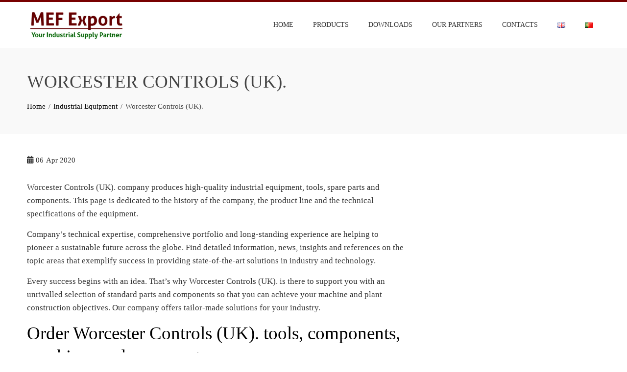

--- FILE ---
content_type: text/html; charset=UTF-8
request_url: https://mefexport.com/worcester-controls-uk/
body_size: 20227
content:
<!DOCTYPE html><html lang="en-US"><head><script data-no-optimize="1">var litespeed_docref=sessionStorage.getItem("litespeed_docref");litespeed_docref&&(Object.defineProperty(document,"referrer",{get:function(){return litespeed_docref}}),sessionStorage.removeItem("litespeed_docref"));</script> <meta charset="UTF-8"><meta name="viewport" content="width=device-width, initial-scale=1"><link rel="profile" href="http://gmpg.org/xfn/11"><meta name='robots' content='index, follow, max-image-preview:large, max-snippet:-1, max-video-preview:-1' /><title>Worcester Controls (UK). - tools and equipment prices, catalogs</title><meta name="description" content="You can order Worcester Controls (UK). components, tools, spare parts and equipment as well as download catalogs and place a work order" /><link rel="canonical" href="https://mefexport.com/worcester-controls-uk/" /><meta property="og:locale" content="en_US" /><meta property="og:type" content="article" /><meta property="og:title" content="Worcester Controls (UK). - tools and equipment prices, catalogs" /><meta property="og:description" content="You can order Worcester Controls (UK). components, tools, spare parts and equipment as well as download catalogs and place a work order" /><meta property="og:url" content="https://mefexport.com/worcester-controls-uk/" /><meta property="og:site_name" content="MEFexport.com" /><meta property="article:publisher" content="https://www.facebook.com/Mefexport/" /><meta property="article:published_time" content="2020-04-06T08:06:14+00:00" /><meta property="og:image" content="https://mefexport.com/wp-content/uploads/2020/05/Logo_Transp_Favicon.png" /><meta property="og:image:width" content="828" /><meta property="og:image:height" content="837" /><meta property="og:image:type" content="image/png" /><meta name="author" content="mefexport" /><meta name="twitter:label1" content="Written by" /><meta name="twitter:data1" content="mefexport" /><meta name="twitter:label2" content="Est. reading time" /><meta name="twitter:data2" content="3 minutes" /> <script type="application/ld+json" class="yoast-schema-graph">{"@context":"https://schema.org","@graph":[{"@type":"Article","@id":"https://mefexport.com/worcester-controls-uk/#article","isPartOf":{"@id":"https://mefexport.com/worcester-controls-uk/"},"author":{"name":"mefexport","@id":"https://mefexport.com/#/schema/person/5e8be0c9e71e15fd285f2a3b6c03726e"},"headline":"Worcester Controls (UK).","datePublished":"2020-04-06T08:06:14+00:00","mainEntityOfPage":{"@id":"https://mefexport.com/worcester-controls-uk/"},"wordCount":529,"publisher":{"@id":"https://mefexport.com/#organization"},"articleSection":["Industrial Equipment"],"inLanguage":"en-US"},{"@type":"WebPage","@id":"https://mefexport.com/worcester-controls-uk/","url":"https://mefexport.com/worcester-controls-uk/","name":"Worcester Controls (UK). - tools and equipment prices, catalogs","isPartOf":{"@id":"https://mefexport.com/#website"},"datePublished":"2020-04-06T08:06:14+00:00","description":"You can order Worcester Controls (UK). components, tools, spare parts and equipment as well as download catalogs and place a work order","breadcrumb":{"@id":"https://mefexport.com/worcester-controls-uk/#breadcrumb"},"inLanguage":"en-US","potentialAction":[{"@type":"ReadAction","target":["https://mefexport.com/worcester-controls-uk/"]}]},{"@type":"BreadcrumbList","@id":"https://mefexport.com/worcester-controls-uk/#breadcrumb","itemListElement":[{"@type":"ListItem","position":1,"name":"Home","item":"https://mefexport.com/"},{"@type":"ListItem","position":2,"name":"Worcester Controls (UK)."}]},{"@type":"WebSite","@id":"https://mefexport.com/#website","url":"https://mefexport.com/","name":"MEFexport.com","description":"Cutting Tools and Spare Parts","publisher":{"@id":"https://mefexport.com/#organization"},"potentialAction":[{"@type":"SearchAction","target":{"@type":"EntryPoint","urlTemplate":"https://mefexport.com/?s={search_term_string}"},"query-input":{"@type":"PropertyValueSpecification","valueRequired":true,"valueName":"search_term_string"}}],"inLanguage":"en-US"},{"@type":"Organization","@id":"https://mefexport.com/#organization","name":"MEFExport.com","url":"https://mefexport.com/","logo":{"@type":"ImageObject","inLanguage":"en-US","@id":"https://mefexport.com/#/schema/logo/image/","url":"https://mefexport.com/wp-content/uploads/2020/05/MEF-Logo-English.png","contentUrl":"https://mefexport.com/wp-content/uploads/2020/05/MEF-Logo-English.png","width":387,"height":123,"caption":"MEFExport.com"},"image":{"@id":"https://mefexport.com/#/schema/logo/image/"},"sameAs":["https://www.facebook.com/Mefexport/"]},{"@type":"Person","@id":"https://mefexport.com/#/schema/person/5e8be0c9e71e15fd285f2a3b6c03726e","name":"mefexport","sameAs":["https://mefexport.com/"]}]}</script> <link rel='dns-prefetch' href='//www.googletagmanager.com' /><link rel='dns-prefetch' href='//fonts.googleapis.com' /><link rel="alternate" type="application/rss+xml" title="MEFexport.com &raquo; Feed" href="https://mefexport.com/feed/" /><link rel="alternate" type="application/rss+xml" title="MEFexport.com &raquo; Comments Feed" href="https://mefexport.com/comments/feed/" /><link rel="alternate" title="oEmbed (JSON)" type="application/json+oembed" href="https://mefexport.com/wp-json/oembed/1.0/embed?url=https%3A%2F%2Fmefexport.com%2Fworcester-controls-uk%2F&#038;lang=en" /><link rel="alternate" title="oEmbed (XML)" type="text/xml+oembed" href="https://mefexport.com/wp-json/oembed/1.0/embed?url=https%3A%2F%2Fmefexport.com%2Fworcester-controls-uk%2F&#038;format=xml&#038;lang=en" /><style id='wp-img-auto-sizes-contain-inline-css'>img:is([sizes=auto i],[sizes^="auto," i]){contain-intrinsic-size:3000px 1500px}
/*# sourceURL=wp-img-auto-sizes-contain-inline-css */</style><link data-optimized="2" rel="stylesheet" href="https://mefexport.com/wp-content/litespeed/css/a7e2d6001fb0d29522b30e75d298e0d0.css?ver=05aa7" /><style id='global-styles-inline-css'>:root{--wp--preset--aspect-ratio--square: 1;--wp--preset--aspect-ratio--4-3: 4/3;--wp--preset--aspect-ratio--3-4: 3/4;--wp--preset--aspect-ratio--3-2: 3/2;--wp--preset--aspect-ratio--2-3: 2/3;--wp--preset--aspect-ratio--16-9: 16/9;--wp--preset--aspect-ratio--9-16: 9/16;--wp--preset--color--black: #000000;--wp--preset--color--cyan-bluish-gray: #abb8c3;--wp--preset--color--white: #ffffff;--wp--preset--color--pale-pink: #f78da7;--wp--preset--color--vivid-red: #cf2e2e;--wp--preset--color--luminous-vivid-orange: #ff6900;--wp--preset--color--luminous-vivid-amber: #fcb900;--wp--preset--color--light-green-cyan: #7bdcb5;--wp--preset--color--vivid-green-cyan: #00d084;--wp--preset--color--pale-cyan-blue: #8ed1fc;--wp--preset--color--vivid-cyan-blue: #0693e3;--wp--preset--color--vivid-purple: #9b51e0;--wp--preset--gradient--vivid-cyan-blue-to-vivid-purple: linear-gradient(135deg,rgb(6,147,227) 0%,rgb(155,81,224) 100%);--wp--preset--gradient--light-green-cyan-to-vivid-green-cyan: linear-gradient(135deg,rgb(122,220,180) 0%,rgb(0,208,130) 100%);--wp--preset--gradient--luminous-vivid-amber-to-luminous-vivid-orange: linear-gradient(135deg,rgb(252,185,0) 0%,rgb(255,105,0) 100%);--wp--preset--gradient--luminous-vivid-orange-to-vivid-red: linear-gradient(135deg,rgb(255,105,0) 0%,rgb(207,46,46) 100%);--wp--preset--gradient--very-light-gray-to-cyan-bluish-gray: linear-gradient(135deg,rgb(238,238,238) 0%,rgb(169,184,195) 100%);--wp--preset--gradient--cool-to-warm-spectrum: linear-gradient(135deg,rgb(74,234,220) 0%,rgb(151,120,209) 20%,rgb(207,42,186) 40%,rgb(238,44,130) 60%,rgb(251,105,98) 80%,rgb(254,248,76) 100%);--wp--preset--gradient--blush-light-purple: linear-gradient(135deg,rgb(255,206,236) 0%,rgb(152,150,240) 100%);--wp--preset--gradient--blush-bordeaux: linear-gradient(135deg,rgb(254,205,165) 0%,rgb(254,45,45) 50%,rgb(107,0,62) 100%);--wp--preset--gradient--luminous-dusk: linear-gradient(135deg,rgb(255,203,112) 0%,rgb(199,81,192) 50%,rgb(65,88,208) 100%);--wp--preset--gradient--pale-ocean: linear-gradient(135deg,rgb(255,245,203) 0%,rgb(182,227,212) 50%,rgb(51,167,181) 100%);--wp--preset--gradient--electric-grass: linear-gradient(135deg,rgb(202,248,128) 0%,rgb(113,206,126) 100%);--wp--preset--gradient--midnight: linear-gradient(135deg,rgb(2,3,129) 0%,rgb(40,116,252) 100%);--wp--preset--font-size--small: 0.9rem;--wp--preset--font-size--medium: 1.05rem;--wp--preset--font-size--large: clamp(1.39rem, 1.39rem + ((1vw - 0.2rem) * 0.836), 1.85rem);--wp--preset--font-size--x-large: clamp(1.85rem, 1.85rem + ((1vw - 0.2rem) * 1.182), 2.5rem);--wp--preset--font-size--xx-large: clamp(2.5rem, 2.5rem + ((1vw - 0.2rem) * 1.4), 3.27rem);--wp--preset--spacing--20: 0.44rem;--wp--preset--spacing--30: 0.67rem;--wp--preset--spacing--40: 1rem;--wp--preset--spacing--50: 1.5rem;--wp--preset--spacing--60: 2.25rem;--wp--preset--spacing--70: 3.38rem;--wp--preset--spacing--80: 5.06rem;--wp--preset--shadow--natural: 6px 6px 9px rgba(0, 0, 0, 0.2);--wp--preset--shadow--deep: 12px 12px 50px rgba(0, 0, 0, 0.4);--wp--preset--shadow--sharp: 6px 6px 0px rgba(0, 0, 0, 0.2);--wp--preset--shadow--outlined: 6px 6px 0px -3px rgb(255, 255, 255), 6px 6px rgb(0, 0, 0);--wp--preset--shadow--crisp: 6px 6px 0px rgb(0, 0, 0);}:root { --wp--style--global--content-size: var(--total-container-width, var(--total-wide-container-width, 1170px));--wp--style--global--wide-size: 1200px; }:where(body) { margin: 0; }.wp-site-blocks > .alignleft { float: left; margin-right: 2em; }.wp-site-blocks > .alignright { float: right; margin-left: 2em; }.wp-site-blocks > .aligncenter { justify-content: center; margin-left: auto; margin-right: auto; }:where(.wp-site-blocks) > * { margin-block-start: 24px; margin-block-end: 0; }:where(.wp-site-blocks) > :first-child { margin-block-start: 0; }:where(.wp-site-blocks) > :last-child { margin-block-end: 0; }:root { --wp--style--block-gap: 24px; }:root :where(.is-layout-flow) > :first-child{margin-block-start: 0;}:root :where(.is-layout-flow) > :last-child{margin-block-end: 0;}:root :where(.is-layout-flow) > *{margin-block-start: 24px;margin-block-end: 0;}:root :where(.is-layout-constrained) > :first-child{margin-block-start: 0;}:root :where(.is-layout-constrained) > :last-child{margin-block-end: 0;}:root :where(.is-layout-constrained) > *{margin-block-start: 24px;margin-block-end: 0;}:root :where(.is-layout-flex){gap: 24px;}:root :where(.is-layout-grid){gap: 24px;}.is-layout-flow > .alignleft{float: left;margin-inline-start: 0;margin-inline-end: 2em;}.is-layout-flow > .alignright{float: right;margin-inline-start: 2em;margin-inline-end: 0;}.is-layout-flow > .aligncenter{margin-left: auto !important;margin-right: auto !important;}.is-layout-constrained > .alignleft{float: left;margin-inline-start: 0;margin-inline-end: 2em;}.is-layout-constrained > .alignright{float: right;margin-inline-start: 2em;margin-inline-end: 0;}.is-layout-constrained > .aligncenter{margin-left: auto !important;margin-right: auto !important;}.is-layout-constrained > :where(:not(.alignleft):not(.alignright):not(.alignfull)){max-width: var(--wp--style--global--content-size);margin-left: auto !important;margin-right: auto !important;}.is-layout-constrained > .alignwide{max-width: var(--wp--style--global--wide-size);}body .is-layout-flex{display: flex;}.is-layout-flex{flex-wrap: wrap;align-items: center;}.is-layout-flex > :is(*, div){margin: 0;}body .is-layout-grid{display: grid;}.is-layout-grid > :is(*, div){margin: 0;}body{padding-top: 0px;padding-right: 0px;padding-bottom: 0px;padding-left: 0px;}:root :where(.wp-element-button, .wp-block-button__link){background-color: #32373c;border-width: 0;color: #fff;font-family: inherit;font-size: inherit;font-style: inherit;font-weight: inherit;letter-spacing: inherit;line-height: inherit;padding-top: calc(0.667em + 2px);padding-right: calc(1.333em + 2px);padding-bottom: calc(0.667em + 2px);padding-left: calc(1.333em + 2px);text-decoration: none;text-transform: inherit;}.has-black-color{color: var(--wp--preset--color--black) !important;}.has-cyan-bluish-gray-color{color: var(--wp--preset--color--cyan-bluish-gray) !important;}.has-white-color{color: var(--wp--preset--color--white) !important;}.has-pale-pink-color{color: var(--wp--preset--color--pale-pink) !important;}.has-vivid-red-color{color: var(--wp--preset--color--vivid-red) !important;}.has-luminous-vivid-orange-color{color: var(--wp--preset--color--luminous-vivid-orange) !important;}.has-luminous-vivid-amber-color{color: var(--wp--preset--color--luminous-vivid-amber) !important;}.has-light-green-cyan-color{color: var(--wp--preset--color--light-green-cyan) !important;}.has-vivid-green-cyan-color{color: var(--wp--preset--color--vivid-green-cyan) !important;}.has-pale-cyan-blue-color{color: var(--wp--preset--color--pale-cyan-blue) !important;}.has-vivid-cyan-blue-color{color: var(--wp--preset--color--vivid-cyan-blue) !important;}.has-vivid-purple-color{color: var(--wp--preset--color--vivid-purple) !important;}.has-black-background-color{background-color: var(--wp--preset--color--black) !important;}.has-cyan-bluish-gray-background-color{background-color: var(--wp--preset--color--cyan-bluish-gray) !important;}.has-white-background-color{background-color: var(--wp--preset--color--white) !important;}.has-pale-pink-background-color{background-color: var(--wp--preset--color--pale-pink) !important;}.has-vivid-red-background-color{background-color: var(--wp--preset--color--vivid-red) !important;}.has-luminous-vivid-orange-background-color{background-color: var(--wp--preset--color--luminous-vivid-orange) !important;}.has-luminous-vivid-amber-background-color{background-color: var(--wp--preset--color--luminous-vivid-amber) !important;}.has-light-green-cyan-background-color{background-color: var(--wp--preset--color--light-green-cyan) !important;}.has-vivid-green-cyan-background-color{background-color: var(--wp--preset--color--vivid-green-cyan) !important;}.has-pale-cyan-blue-background-color{background-color: var(--wp--preset--color--pale-cyan-blue) !important;}.has-vivid-cyan-blue-background-color{background-color: var(--wp--preset--color--vivid-cyan-blue) !important;}.has-vivid-purple-background-color{background-color: var(--wp--preset--color--vivid-purple) !important;}.has-black-border-color{border-color: var(--wp--preset--color--black) !important;}.has-cyan-bluish-gray-border-color{border-color: var(--wp--preset--color--cyan-bluish-gray) !important;}.has-white-border-color{border-color: var(--wp--preset--color--white) !important;}.has-pale-pink-border-color{border-color: var(--wp--preset--color--pale-pink) !important;}.has-vivid-red-border-color{border-color: var(--wp--preset--color--vivid-red) !important;}.has-luminous-vivid-orange-border-color{border-color: var(--wp--preset--color--luminous-vivid-orange) !important;}.has-luminous-vivid-amber-border-color{border-color: var(--wp--preset--color--luminous-vivid-amber) !important;}.has-light-green-cyan-border-color{border-color: var(--wp--preset--color--light-green-cyan) !important;}.has-vivid-green-cyan-border-color{border-color: var(--wp--preset--color--vivid-green-cyan) !important;}.has-pale-cyan-blue-border-color{border-color: var(--wp--preset--color--pale-cyan-blue) !important;}.has-vivid-cyan-blue-border-color{border-color: var(--wp--preset--color--vivid-cyan-blue) !important;}.has-vivid-purple-border-color{border-color: var(--wp--preset--color--vivid-purple) !important;}.has-vivid-cyan-blue-to-vivid-purple-gradient-background{background: var(--wp--preset--gradient--vivid-cyan-blue-to-vivid-purple) !important;}.has-light-green-cyan-to-vivid-green-cyan-gradient-background{background: var(--wp--preset--gradient--light-green-cyan-to-vivid-green-cyan) !important;}.has-luminous-vivid-amber-to-luminous-vivid-orange-gradient-background{background: var(--wp--preset--gradient--luminous-vivid-amber-to-luminous-vivid-orange) !important;}.has-luminous-vivid-orange-to-vivid-red-gradient-background{background: var(--wp--preset--gradient--luminous-vivid-orange-to-vivid-red) !important;}.has-very-light-gray-to-cyan-bluish-gray-gradient-background{background: var(--wp--preset--gradient--very-light-gray-to-cyan-bluish-gray) !important;}.has-cool-to-warm-spectrum-gradient-background{background: var(--wp--preset--gradient--cool-to-warm-spectrum) !important;}.has-blush-light-purple-gradient-background{background: var(--wp--preset--gradient--blush-light-purple) !important;}.has-blush-bordeaux-gradient-background{background: var(--wp--preset--gradient--blush-bordeaux) !important;}.has-luminous-dusk-gradient-background{background: var(--wp--preset--gradient--luminous-dusk) !important;}.has-pale-ocean-gradient-background{background: var(--wp--preset--gradient--pale-ocean) !important;}.has-electric-grass-gradient-background{background: var(--wp--preset--gradient--electric-grass) !important;}.has-midnight-gradient-background{background: var(--wp--preset--gradient--midnight) !important;}.has-small-font-size{font-size: var(--wp--preset--font-size--small) !important;}.has-medium-font-size{font-size: var(--wp--preset--font-size--medium) !important;}.has-large-font-size{font-size: var(--wp--preset--font-size--large) !important;}.has-x-large-font-size{font-size: var(--wp--preset--font-size--x-large) !important;}.has-xx-large-font-size{font-size: var(--wp--preset--font-size--xx-large) !important;}
/*# sourceURL=global-styles-inline-css */</style><style id='total-style-inline-css'>:root{--total-template-color:#780000;--total-template-transparent-color:rgba(120,0,0,0.9);--total-sidebar-width:30%;--total-container-width:1170px;--total-fluid-container-width:80%;--total-container-padding:80px;--total-content-header-color:#000000;--total-content-text-color :#333333;--total-content-link-color :#000000;--total-content-link-hov-color :;--total-title-color :#333333;--total-tagline-color :#333333;--total-logo-width :200px;--total-footer-bg-url:url(https://mefexport.com/wp-content/themes/total/images/footer-bg.jpg);--total-footer-bg-size:auto;--total-footer-bg-repeat:repeat;--total-footer-bg-position:center center;--total-footer-bg-attachment:scroll;--total-footer-bg-overlay:;--total-footer-bg-color:#222222;--total-top-footer-title-color:#EEEEEE;--total-top-footer-text-color:#EEEEEE;--total-footer-anchor-color:#EEEEEE;--total-bottom-footer-text-color:#EEEEEE;--total-bottom-footer-anchor-color:#EEEEEE}:root{}.ht-header{border-top:4px solid var(--total-template-color)}#ht-colophon{border-top:4px solid var(--total-template-color)}@media screen and (max-width:1170px){.ht-container,.elementor-section.elementor-section-boxed.elementor-section-stretched>.elementor-container,.elementor-template-full-width .elementor-section.elementor-section-boxed>.elementor-container,.e-con.e-parent>.e-con-inner{width:100% !important;padding-left:30px !important;padding-right:30px !important} body.ht-boxed #ht-page{width:95% !important} .ht-slide-caption{width:80% !important}}
/*# sourceURL=total-style-inline-css */</style> <script type="litespeed/javascript" data-src="https://mefexport.com/wp-includes/js/jquery/jquery.min.js" id="jquery-core-js"></script> <script id="cookie-law-info-js-extra" type="litespeed/javascript">var Cli_Data={"nn_cookie_ids":[],"cookielist":[],"non_necessary_cookies":[],"ccpaEnabled":"","ccpaRegionBased":"","ccpaBarEnabled":"","strictlyEnabled":["necessary","obligatoire"],"ccpaType":"gdpr","js_blocking":"","custom_integration":"","triggerDomRefresh":"","secure_cookies":""};var cli_cookiebar_settings={"animate_speed_hide":"500","animate_speed_show":"500","background":"#FFF","border":"#b1a6a6c2","border_on":"","button_1_button_colour":"#000","button_1_button_hover":"#000000","button_1_link_colour":"#fff","button_1_as_button":"1","button_1_new_win":"","button_2_button_colour":"#333","button_2_button_hover":"#292929","button_2_link_colour":"#444","button_2_as_button":"","button_2_hidebar":"","button_3_button_colour":"#000","button_3_button_hover":"#000000","button_3_link_colour":"#fff","button_3_as_button":"1","button_3_new_win":"","button_4_button_colour":"#000","button_4_button_hover":"#000000","button_4_link_colour":"#62a329","button_4_as_button":"","button_7_button_colour":"#61a229","button_7_button_hover":"#4e8221","button_7_link_colour":"#fff","button_7_as_button":"1","button_7_new_win":"","font_family":"inherit","header_fix":"","notify_animate_hide":"1","notify_animate_show":"","notify_div_id":"#cookie-law-info-bar","notify_position_horizontal":"right","notify_position_vertical":"bottom","scroll_close":"","scroll_close_reload":"","accept_close_reload":"","reject_close_reload":"","showagain_tab":"","showagain_background":"#fff","showagain_border":"#000","showagain_div_id":"#cookie-law-info-again","showagain_x_position":"100px","text":"#000","show_once_yn":"","show_once":"10000","logging_on":"","as_popup":"","popup_overlay":"1","bar_heading_text":"","cookie_bar_as":"banner","popup_showagain_position":"bottom-right","widget_position":"left"};var log_object={"ajax_url":"https://mefexport.com/wp-admin/admin-ajax.php"}</script> 
 <script type="litespeed/javascript" data-src="https://www.googletagmanager.com/gtag/js?id=G-CH0W3NRLDV" id="google_gtagjs-js"></script> <script id="google_gtagjs-js-after" type="litespeed/javascript">window.dataLayer=window.dataLayer||[];function gtag(){dataLayer.push(arguments)}
gtag("set","linker",{"domains":["mefexport.com"]});gtag("js",new Date());gtag("set","developer_id.dZTNiMT",!0);gtag("config","G-CH0W3NRLDV")</script> <link rel="https://api.w.org/" href="https://mefexport.com/wp-json/" /><link rel="alternate" title="JSON" type="application/json" href="https://mefexport.com/wp-json/wp/v2/posts/11427" /><link rel="EditURI" type="application/rsd+xml" title="RSD" href="https://mefexport.com/xmlrpc.php?rsd" /><meta name="generator" content="WordPress 6.9" /><link rel='shortlink' href='https://mefexport.com/?p=11427' /><meta name="generator" content="Site Kit by Google 1.170.0" /><link rel="icon" href="https://mefexport.com/wp-content/uploads/2020/05/cropped-Logo_Transp_Favicon-32x32.png" sizes="32x32" /><link rel="icon" href="https://mefexport.com/wp-content/uploads/2020/05/cropped-Logo_Transp_Favicon-192x192.png" sizes="192x192" /><link rel="apple-touch-icon" href="https://mefexport.com/wp-content/uploads/2020/05/cropped-Logo_Transp_Favicon-180x180.png" /><meta name="msapplication-TileImage" content="https://mefexport.com/wp-content/uploads/2020/05/cropped-Logo_Transp_Favicon-270x270.png" /></head><body class="wp-singular post-template-default single single-post postid-11427 single-format-standard wp-custom-logo wp-embed-responsive wp-theme-total ht-wide ht_right_sidebar ht-titlebar-enabled ht-sticky-header"><div id="ht-page"><a class="skip-link screen-reader-text" href="#ht-content">Skip to content</a><header id="ht-masthead" class="ht-site-header"><div class="ht-header"><div class="ht-container"><div id="ht-site-branding">
<a href="https://mefexport.com/" class="custom-logo-link" rel="home" data-wpel-link="internal"><img data-lazyloaded="1" src="[data-uri]" width="524" height="167" data-src="https://mefexport.com/wp-content/uploads/2020/08/MEF-Logo-English-Small.png" class="custom-logo" alt="MEFexport.com Logo" decoding="async" fetchpriority="high" data-srcset="https://mefexport.com/wp-content/uploads/2020/08/MEF-Logo-English-Small.png 524w, https://mefexport.com/wp-content/uploads/2020/08/MEF-Logo-English-Small-300x96.png 300w" data-sizes="(max-width: 524px) 100vw, 524px" /></a></div><nav id="ht-site-navigation" class="ht-main-navigation">
<a href="#" class="toggle-bar"><span></span></a><div class="ht-menu ht-clearfix"><ul id="menu-main-menu" class="ht-clearfix"><li id="menu-item-40" class="menu-item menu-item-type-post_type menu-item-object-page menu-item-home menu-item-has-children menu-item-40"><a href="https://mefexport.com/" data-wpel-link="internal">Home</a><ul class="sub-menu"><li id="menu-item-53" class="menu-item menu-item-type-taxonomy menu-item-object-category menu-item-53"><a href="https://mefexport.com/category/news/" data-wpel-link="internal">News</a></li></ul></li><li id="menu-item-62" class="menu-item menu-item-type-custom menu-item-object-custom menu-item-has-children menu-item-62"><a>Products</a><ul class="sub-menu"><li id="menu-item-57" class="menu-item menu-item-type-taxonomy menu-item-object-category menu-item-57"><a href="https://mefexport.com/category/turning-tools/" data-wpel-link="internal">Turning Tools</a></li><li id="menu-item-52" class="menu-item menu-item-type-taxonomy menu-item-object-category menu-item-52"><a href="https://mefexport.com/category/milling-tools/" data-wpel-link="internal">Milling Tools</a></li><li id="menu-item-54" class="menu-item menu-item-type-taxonomy menu-item-object-category menu-item-54"><a href="https://mefexport.com/category/round-cutting-tools/" data-wpel-link="internal">Round Cutting Tools</a></li><li id="menu-item-291" class="menu-item menu-item-type-taxonomy menu-item-object-category menu-item-291"><a href="https://mefexport.com/category/threading-tools/" data-wpel-link="internal">Threading Tools</a></li><li id="menu-item-56" class="menu-item menu-item-type-taxonomy menu-item-object-category menu-item-has-children menu-item-56"><a href="https://mefexport.com/category/tool-holders/" data-wpel-link="internal">Tool Holders</a><ul class="sub-menu"><li id="menu-item-800" class="menu-item menu-item-type-post_type menu-item-object-post menu-item-800"><a href="https://mefexport.com/vdi-tool-holders/" data-wpel-link="internal">VDI Tool Holders</a></li><li id="menu-item-11715" class="menu-item menu-item-type-post_type menu-item-object-post menu-item-11715"><a href="https://mefexport.com/shrink-fit-tool-holders/" data-wpel-link="internal">Shrink Fit Tool Holders</a></li></ul></li><li id="menu-item-51" class="menu-item menu-item-type-taxonomy menu-item-object-category menu-item-51"><a href="https://mefexport.com/category/measuring-tools/" data-wpel-link="internal">Measuring Tools</a></li><li id="menu-item-338" class="menu-item menu-item-type-post_type menu-item-object-post menu-item-338"><a href="https://mefexport.com/ihle-carbide-rods/" data-wpel-link="internal">Carbide and Ceramic Rods and Blanks</a></li><li id="menu-item-11841" class="menu-item menu-item-type-post_type menu-item-object-page menu-item-11841"><a href="https://mefexport.com/industrial-supplies-of-components-spare-parts-and-tools/" data-wpel-link="internal">Industrial supplies of components, spare parts and tools</a></li></ul></li><li id="menu-item-58" class="menu-item menu-item-type-post_type menu-item-object-page menu-item-58"><a href="https://mefexport.com/downloads/" data-wpel-link="internal">Downloads</a></li><li id="menu-item-61" class="menu-item menu-item-type-custom menu-item-object-custom menu-item-has-children menu-item-61"><a>Our Partners</a><ul class="sub-menu"><li id="menu-item-55" class="menu-item menu-item-type-taxonomy menu-item-object-category menu-item-55"><a href="https://mefexport.com/category/tool-brands/" data-wpel-link="internal">Tool Brands</a></li><li id="menu-item-50" class="menu-item menu-item-type-taxonomy menu-item-object-category current-post-ancestor current-menu-parent current-custom-parent menu-item-50"><a href="https://mefexport.com/category/industrial-equipment/" data-wpel-link="internal">Industrial Equipment</a></li></ul></li><li id="menu-item-59" class="menu-item menu-item-type-post_type menu-item-object-page menu-item-59"><a href="https://mefexport.com/contacts/" data-wpel-link="internal">Contacts</a></li><li id="menu-item-125-en" class="lang-item lang-item-11 lang-item-en current-lang lang-item-first menu-item menu-item-type-custom menu-item-object-custom menu-item-125-en"><a href="https://mefexport.com/worcester-controls-uk/" hreflang="en-US" lang="en-US" data-wpel-link="internal"><img src="[data-uri]" alt="English" width="16" height="11" style="width: 16px; height: 11px;" /></a></li><li id="menu-item-125-pt" class="lang-item lang-item-14 lang-item-pt no-translation menu-item menu-item-type-custom menu-item-object-custom menu-item-125-pt"><a href="https://mefexport.com/pt/" hreflang="pt-PT" lang="pt-PT" data-wpel-link="internal"><img src="[data-uri]" alt="Português" width="16" height="11" style="width: 16px; height: 11px;" /></a></li></ul></div></nav></div></div></header><div id="ht-content" class="ht-site-content"><div class="ht-main-header"><div class="ht-container"><h1 class="ht-main-title">Worcester Controls (UK).</h1><nav role="navigation" aria-label="Breadcrumbs" class="breadcrumb-trail breadcrumbs" itemprop="breadcrumb"><ul class="trail-items" itemscope itemtype="http://schema.org/BreadcrumbList"><meta name="numberOfItems" content="3" /><meta name="itemListOrder" content="Ascending" /><li itemprop="itemListElement" itemscope itemtype="http://schema.org/ListItem" class="trail-item trail-begin"><a href="https://mefexport.com/" rel="home" itemprop="item" data-wpel-link="internal"><span itemprop="name">Home</span></a><meta itemprop="position" content="1" /></li><li itemprop="itemListElement" itemscope itemtype="http://schema.org/ListItem" class="trail-item"><a href="https://mefexport.com/category/industrial-equipment/" itemprop="item" data-wpel-link="internal"><span itemprop="name">Industrial Equipment</span></a><meta itemprop="position" content="2" /></li><li itemprop="itemListElement" itemscope itemtype="http://schema.org/ListItem" class="trail-item trail-end"><span itemprop="name">Worcester Controls (UK).</span><meta itemprop="position" content="3" /></li></ul></nav></div></div><div class="ht-container ht-clearfix"><div id="primary" class="content-area"><main id="main" class="site-main"><article id="post-11427" class="post-11427 post type-post status-publish format-standard category-industrial-equipment"><div class="entry-content"><div class="single-entry-meta">
<span class="entry-date published updated"><span class="ht-day">06</span><span class="ht-month-year">Apr 2020</span></span><span class="byline"> by <span class="author vcard"><a class="url fn n" href="https://mefexport.com/author/dima-carvalho/" data-wpel-link="internal">mefexport</a></span></span></div><p><span style="font-weight: 400;">Worcester Controls (UK). company produces high-quality industrial equipment, tools, spare parts and components. This page is dedicated to the history of the company, the product line and the technical specifications of the equipment. </span></p><p><span style="font-weight: 400;">Company’s technical expertise, comprehensive portfolio and long-standing experience are helping to pioneer a sustainable future across the globe. Find detailed information, news, insights and references on the topic areas that exemplify success in providing state-of-the-art solutions in industry and technology.</span></p><p><span style="font-weight: 400;">Every success begins with an idea. That&#8217;s why Worcester Controls (UK). is there to support you with an unrivalled selection of standard parts and components so that you can achieve your machine and plant construction objectives. Our company offers tailor-made solutions for your industry.</span></p><h2><span style="font-weight: 400;">Order Worcester Controls (UK). tools, components, machines and spare parts</span></h2><p><span style="font-weight: 400;">You can order industrial equipment Worcester Controls (UK). from our company using the form below or sending a request by email &#8211; </span><a href="mailto:hello@mefexport.com"><span style="font-weight: 400;">hello@mefexport.com</span></a></p><p><span style="font-weight: 400;">Industrial equipment and components are supplied by our organization directly from manufacturers, excluding intermediaries. We use established logistic channels for the delivery of goods from Europe, the USA and Asian countries and offer customers reasonable prices and shortest lead time.</span></p><p><span style="font-weight: 400;">Development, manufacturing and selling of machinery and industrial equipment is the area we consider our Core Business, being the area in which our sales team is more dedicated to. Over the time we have developed some projects that turned into industrial standards to our clients. We mastered these industrial equipment solutions and we produce them on a make-to-order basis. Always aiming to improve them and having the flexibility to customize them to meet our customers’ needs and expectations.</span></p><p><span style="font-weight: 400;">The term industrial equipment covers a very wide range of devices. These can include everything from ball bearings and air tools to large bulldozers, cranes, cement mixers and backhoes and just about everything in between such as compressors, check valves, couplings, dollies and dust collectors. As well as cutting tools, </span><a href="https://mefexport.com/category/tool-holders/" data-wpel-link="internal"><span style="font-weight: 400;">tool holders</span></a><span style="font-weight: 400;"> or even </span><a href="https://mefexport.com/ihle-carbide-rods/" data-wpel-link="internal"><span style="font-weight: 400;">carbide and ceramic rods</span></a><span style="font-weight: 400;">.</span></p><h2><span style="font-weight: 400;">Worcester Controls (UK). Catalogs and Price Lists</span></h2><p><span style="font-weight: 400;">You can get catalogs on the </span><a href="https://mefexport.com/downloads/" data-wpel-link="internal"><span style="font-weight: 400;">Downloads</span></a><span style="font-weight: 400;"> page on our site or make an inquiry filling out a form below. Sometimes it is not possible to get a price list but you can always contact us to get quotation, support and technical product description, instructions, as well as after-sales services or just to find replacement for existing references. You are also welcome to </span><a href="https://mefexport.com/contacts/" data-wpel-link="internal"><span style="font-weight: 400;">contact us</span></a><span style="font-weight: 400;">.</span></p><h2><span style="font-weight: 400;">Inquiry and quick order form</span></h2><p><span style="font-weight: 400;">Please reach us if you need any information or you want to buy Worcester Controls (UK). products.</span></p><p><span style="font-weight: 400;"><div class="wpcf7 no-js" id="wpcf7-f64-p11427-o1" lang="en-US" dir="ltr" data-wpcf7-id="64"><div class="screen-reader-response"><p role="status" aria-live="polite" aria-atomic="true"></p><ul></ul></div><form action="/worcester-controls-uk/#wpcf7-f64-p11427-o1" method="post" class="wpcf7-form init" aria-label="Contact form" novalidate="novalidate" data-status="init"><fieldset class="hidden-fields-container"><input type="hidden" name="_wpcf7" value="64" /><input type="hidden" name="_wpcf7_version" value="6.1.4" /><input type="hidden" name="_wpcf7_locale" value="en_US" /><input type="hidden" name="_wpcf7_unit_tag" value="wpcf7-f64-p11427-o1" /><input type="hidden" name="_wpcf7_container_post" value="11427" /><input type="hidden" name="_wpcf7_posted_data_hash" value="" /><input type="hidden" name="_wpcf7_recaptcha_response" value="" /></fieldset><p><label> Your Name (required)<br />
<span class="wpcf7-form-control-wrap" data-name="your-name"><input size="40" maxlength="400" class="wpcf7-form-control wpcf7-text wpcf7-validates-as-required" aria-required="true" aria-invalid="false" value="" type="text" name="your-name" /></span> </label></p><p><label> Your Email (required)<br />
<span class="wpcf7-form-control-wrap" data-name="your-email"><input size="40" maxlength="400" class="wpcf7-form-control wpcf7-email wpcf7-validates-as-required wpcf7-text wpcf7-validates-as-email" aria-required="true" aria-invalid="false" value="" type="email" name="your-email" /></span> </label></p><p><label> Subject<br />
<span class="wpcf7-form-control-wrap" data-name="your-subject"><input size="40" maxlength="400" class="wpcf7-form-control wpcf7-text" aria-invalid="false" value="" type="text" name="your-subject" /></span> </label></p><p><label> Your Message<br />
<span class="wpcf7-form-control-wrap" data-name="your-message"><textarea cols="40" rows="10" maxlength="2000" class="wpcf7-form-control wpcf7-textarea" aria-invalid="false" name="your-message"></textarea></span> </label></p><p><input class="wpcf7-form-control wpcf7-submit has-spinner" type="submit" value="Send" /></p><div class="wpcf7-response-output" aria-hidden="true"></div></form></div>
</span></p><p>&nbsp;</p><h2><span style="font-weight: 400;">About MEFexport.com</span></h2><p><span style="font-weight: 400;">MEFexport.com provides services all around Europe and abroad. Our company has a huge experience in the metalworking industry and cutting tools as well as industrial supplies. We have deep knowledge in tooling, metal cutting, engineering and solving production problems of our beloved customers.</span></p><p><span style="font-weight: 400;">MEFexport.com supplies a wide range of high-performance cutting tools as well as tool holding equipment. We have deep knowledge in tooling, metal cutting and solving production problems of our beloved customers.</span></p><p><span style="font-weight: 400;">We supply a wide range of </span><a href="https://mefexport.com/category/industrial-equipment/" data-wpel-link="internal"><span style="font-weight: 400;">industrial equipment</span></a><span style="font-weight: 400;">, </span><a href="https://mefexport.com/" data-wpel-link="internal"><span style="font-weight: 400;">cutting tools</span></a><span style="font-weight: 400;">, spare parts, </span><a href="https://mefexport.com/vdi-tool-holders/" data-wpel-link="internal"><span style="font-weight: 400;">VDI tool holders</span></a><span style="font-weight: 400;">,  machines etc.</span></p></div></article></main></div></div></div><footer id="ht-colophon" class="ht-site-footer"><div id="ht-main-footer"><div class="ht-container"><div class="ht-main-footer col-4-1-1-1-1"><div class="ht-footer ht-footer1"><aside id="text-2" class="widget widget_text"><h5 class="widget-title">About Us</h5><div class="textwidget"><p><a href="https://mefexport.com/" data-wpel-link="internal">MEFexport.com</a> supplies a wide range of high-performance cutting tools as well as <a href="https://mefexport.com/category/tool-holders/" data-wpel-link="internal">tool holding equipment</a>.</p><p>We have deep knowledge in tooling, metal cutting and solving production problems of our beloved customers.</p></div></aside></div><div class="ht-footer ht-footer2"><aside id="total_contact_info-2" class="widget widget_total_contact_info"><div class="ht-contact-info"><h5 class="widget-title">Contact Us</h5><ul><li><i class="far fa-envelope"></i>hello@mefexport.com</li><li><i class="fas fa-globe-asia"></i>https://mefexport.com/</li><li><i class="fas fa-map-marker-alt"></i><p>Cascais, Portugal</p></li><li><i class="far fa-clock"></i><p>Mo.-Sun.<br />
00:00-23.59</p></li></ul></div></aside></div><div class="ht-footer ht-footer3"><aside id="total_latest_posts-2" class="widget widget_total_latest_posts"><h5 class="widget-title">Recent Posts</h5><ul class="ht-latest-posts"><li class="ht-clearfix"><div class="ht-lp-content"><h6 class="ht-lp-title">
<a href="https://mefexport.com/widia-m8065hd-milling-cutter-for-heavy-roughing/" data-wpel-link="internal">
WIDIA Introduces M8065HD Indexable Milling Platform for Heavy Roughing                            </a></h6></div></li><li class="ht-clearfix"><div class="ht-lp-content"><h6 class="ht-lp-title">
<a href="https://mefexport.com/widia-expands-top-drill-modular-x-tdmx-drill-platform/" data-wpel-link="internal">
WIDIA Expands TOP DRILL&#x2122; Modular X (TDMX) Drill Platform to Machine Stainless Steel and Super Alloys                            </a></h6></div></li></ul></aside></div><div class="ht-footer ht-footer4"><aside id="search-3" class="widget widget_search"><h5 class="widget-title">Site Search</h5><form role="search" method="get" class="search-form" action="https://mefexport.com/">
<label>
<span class="screen-reader-text">Search for:</span>
<input type="search" class="search-field" placeholder="Search &hellip;" value="" name="s" />
</label>
<input type="submit" class="search-submit" value="Search" /></form></aside><aside id="custom_html-2" class="widget_text widget widget_custom_html"><h5 class="widget-title">Follow us</h5><div class="textwidget custom-html-widget"><a href="https://www.facebook.com/Mefexport/" data-wpel-link="external" rel="nofollow external noopener noreferrer"><u>MEFExport.com on Facebook</u></a></div></aside></div></div></div></div><div id="ht-bottom-footer"><div class="ht-container"><div class="ht-site-info ht-bottom-footer">
<a href="https://hashthemes.com/wordpress-theme/total/" target="_blank" data-wpel-link="external" rel="nofollow external noopener noreferrer">WordPress Theme - Total</a> by HashThemes</div></div></div></footer></div><script type="speculationrules">{"prefetch":[{"source":"document","where":{"and":[{"href_matches":"/*"},{"not":{"href_matches":["/wp-*.php","/wp-admin/*","/wp-content/uploads/*","/wp-content/*","/wp-content/plugins/*","/wp-content/themes/total/*","/*\\?(.+)"]}},{"not":{"selector_matches":"a[rel~=\"nofollow\"]"}},{"not":{"selector_matches":".no-prefetch, .no-prefetch a"}}]},"eagerness":"conservative"}]}</script> <div id="cookie-law-info-bar" data-nosnippet="true"><span>This website uses cookies to improve your experience. We'll assume you're ok with this, but you can opt-out if you wish. <a role='button' class="cli_settings_button" style="margin:5px 20px 5px 20px">Cookie settings</a><a role='button' data-cli_action="accept" id="cookie_action_close_header" class="medium cli-plugin-button cli-plugin-main-button cookie_action_close_header cli_action_button wt-cli-accept-btn" style="margin:5px">ACCEPT</a></span></div><div id="cookie-law-info-again" data-nosnippet="true"><span id="cookie_hdr_showagain">Privacy &amp; Cookies Policy</span></div><div class="cli-modal" data-nosnippet="true" id="cliSettingsPopup" tabindex="-1" role="dialog" aria-labelledby="cliSettingsPopup" aria-hidden="true"><div class="cli-modal-dialog" role="document"><div class="cli-modal-content cli-bar-popup">
<button type="button" class="cli-modal-close" id="cliModalClose">
<svg class="" viewBox="0 0 24 24"><path d="M19 6.41l-1.41-1.41-5.59 5.59-5.59-5.59-1.41 1.41 5.59 5.59-5.59 5.59 1.41 1.41 5.59-5.59 5.59 5.59 1.41-1.41-5.59-5.59z"></path><path d="M0 0h24v24h-24z" fill="none"></path></svg>
<span class="wt-cli-sr-only">Close</span>
</button><div class="cli-modal-body"><div class="cli-container-fluid cli-tab-container"><div class="cli-row"><div class="cli-col-12 cli-align-items-stretch cli-px-0"><div class="cli-privacy-overview"><h4>Privacy Overview</h4><div class="cli-privacy-content"><div class="cli-privacy-content-text">This website uses cookies to improve your experience while you navigate through the website. Out of these cookies, the cookies that are categorized as necessary are stored on your browser as they are essential for the working of basic functionalities of the website. We also use third-party cookies that help us analyze and understand how you use this website. These cookies will be stored in your browser only with your consent. You also have the option to opt-out of these cookies. But opting out of some of these cookies may have an effect on your browsing experience.</div></div>
<a class="cli-privacy-readmore" aria-label="Show more" role="button" data-readmore-text="Show more" data-readless-text="Show less"></a></div></div><div class="cli-col-12 cli-align-items-stretch cli-px-0 cli-tab-section-container"><div class="cli-tab-section"><div class="cli-tab-header">
<a role="button" tabindex="0" class="cli-nav-link cli-settings-mobile" data-target="necessary" data-toggle="cli-toggle-tab">
Necessary							</a><div class="wt-cli-necessary-checkbox">
<input type="checkbox" class="cli-user-preference-checkbox"  id="wt-cli-checkbox-necessary" data-id="checkbox-necessary" checked="checked"  />
<label class="form-check-label" for="wt-cli-checkbox-necessary">Necessary</label></div>
<span class="cli-necessary-caption">Always Enabled</span></div><div class="cli-tab-content"><div class="cli-tab-pane cli-fade" data-id="necessary"><div class="wt-cli-cookie-description">
Necessary cookies are absolutely essential for the website to function properly. This category only includes cookies that ensures basic functionalities and security features of the website. These cookies do not store any personal information.</div></div></div></div><div class="cli-tab-section"><div class="cli-tab-header">
<a role="button" tabindex="0" class="cli-nav-link cli-settings-mobile" data-target="non-necessary" data-toggle="cli-toggle-tab">
Non-necessary							</a><div class="cli-switch">
<input type="checkbox" id="wt-cli-checkbox-non-necessary" class="cli-user-preference-checkbox"  data-id="checkbox-non-necessary" checked='checked' />
<label for="wt-cli-checkbox-non-necessary" class="cli-slider" data-cli-enable="Enabled" data-cli-disable="Disabled"><span class="wt-cli-sr-only">Non-necessary</span></label></div></div><div class="cli-tab-content"><div class="cli-tab-pane cli-fade" data-id="non-necessary"><div class="wt-cli-cookie-description">
Any cookies that may not be particularly necessary for the website to function and is used specifically to collect user personal data via analytics, ads, other embedded contents are termed as non-necessary cookies. It is mandatory to procure user consent prior to running these cookies on your website.</div></div></div></div></div></div></div></div><div class="cli-modal-footer"><div class="wt-cli-element cli-container-fluid cli-tab-container"><div class="cli-row"><div class="cli-col-12 cli-align-items-stretch cli-px-0"><div class="cli-tab-footer wt-cli-privacy-overview-actions">
<a id="wt-cli-privacy-save-btn" role="button" tabindex="0" data-cli-action="accept" class="wt-cli-privacy-btn cli_setting_save_button wt-cli-privacy-accept-btn cli-btn">SAVE &amp; ACCEPT</a></div></div></div></div></div></div></div></div><div class="cli-modal-backdrop cli-fade cli-settings-overlay"></div><div class="cli-modal-backdrop cli-fade cli-popupbar-overlay"></div><div id="ht-back-top" class="ht-hide"><i class="fas fa-angle-up"></i></div> <script id="wp-i18n-js-after" type="litespeed/javascript">wp.i18n.setLocaleData({'text direction\u0004ltr':['ltr']})</script> <script id="contact-form-7-js-before" type="litespeed/javascript">var wpcf7={"api":{"root":"https:\/\/mefexport.com\/wp-json\/","namespace":"contact-form-7\/v1"},"cached":1}</script> <script id="pll_cookie_script-js-after" type="litespeed/javascript">(function(){var expirationDate=new Date();expirationDate.setTime(expirationDate.getTime()+31536000*1000);document.cookie="pll_language=en; expires="+expirationDate.toUTCString()+"; path=/; secure; SameSite=Lax"}())</script> <script id="total-custom-js-extra" type="litespeed/javascript">var total_localize={"template_path":"https://mefexport.com/wp-content/themes/total","is_rtl":"false"}</script> <script type="litespeed/javascript" data-src="https://www.google.com/recaptcha/api.js?render=6LfegfIUAAAAAO2TgJRpZgnD5hPiAdY3TYdsQcCf&amp;ver=3.0" id="google-recaptcha-js"></script> <script id="wpcf7-recaptcha-js-before" type="litespeed/javascript">var wpcf7_recaptcha={"sitekey":"6LfegfIUAAAAAO2TgJRpZgnD5hPiAdY3TYdsQcCf","actions":{"homepage":"homepage","contactform":"contactform"}}</script> <script data-no-optimize="1">window.lazyLoadOptions=Object.assign({},{threshold:300},window.lazyLoadOptions||{});!function(t,e){"object"==typeof exports&&"undefined"!=typeof module?module.exports=e():"function"==typeof define&&define.amd?define(e):(t="undefined"!=typeof globalThis?globalThis:t||self).LazyLoad=e()}(this,function(){"use strict";function e(){return(e=Object.assign||function(t){for(var e=1;e<arguments.length;e++){var n,a=arguments[e];for(n in a)Object.prototype.hasOwnProperty.call(a,n)&&(t[n]=a[n])}return t}).apply(this,arguments)}function o(t){return e({},at,t)}function l(t,e){return t.getAttribute(gt+e)}function c(t){return l(t,vt)}function s(t,e){return function(t,e,n){e=gt+e;null!==n?t.setAttribute(e,n):t.removeAttribute(e)}(t,vt,e)}function i(t){return s(t,null),0}function r(t){return null===c(t)}function u(t){return c(t)===_t}function d(t,e,n,a){t&&(void 0===a?void 0===n?t(e):t(e,n):t(e,n,a))}function f(t,e){et?t.classList.add(e):t.className+=(t.className?" ":"")+e}function _(t,e){et?t.classList.remove(e):t.className=t.className.replace(new RegExp("(^|\\s+)"+e+"(\\s+|$)")," ").replace(/^\s+/,"").replace(/\s+$/,"")}function g(t){return t.llTempImage}function v(t,e){!e||(e=e._observer)&&e.unobserve(t)}function b(t,e){t&&(t.loadingCount+=e)}function p(t,e){t&&(t.toLoadCount=e)}function n(t){for(var e,n=[],a=0;e=t.children[a];a+=1)"SOURCE"===e.tagName&&n.push(e);return n}function h(t,e){(t=t.parentNode)&&"PICTURE"===t.tagName&&n(t).forEach(e)}function a(t,e){n(t).forEach(e)}function m(t){return!!t[lt]}function E(t){return t[lt]}function I(t){return delete t[lt]}function y(e,t){var n;m(e)||(n={},t.forEach(function(t){n[t]=e.getAttribute(t)}),e[lt]=n)}function L(a,t){var o;m(a)&&(o=E(a),t.forEach(function(t){var e,n;e=a,(t=o[n=t])?e.setAttribute(n,t):e.removeAttribute(n)}))}function k(t,e,n){f(t,e.class_loading),s(t,st),n&&(b(n,1),d(e.callback_loading,t,n))}function A(t,e,n){n&&t.setAttribute(e,n)}function O(t,e){A(t,rt,l(t,e.data_sizes)),A(t,it,l(t,e.data_srcset)),A(t,ot,l(t,e.data_src))}function w(t,e,n){var a=l(t,e.data_bg_multi),o=l(t,e.data_bg_multi_hidpi);(a=nt&&o?o:a)&&(t.style.backgroundImage=a,n=n,f(t=t,(e=e).class_applied),s(t,dt),n&&(e.unobserve_completed&&v(t,e),d(e.callback_applied,t,n)))}function x(t,e){!e||0<e.loadingCount||0<e.toLoadCount||d(t.callback_finish,e)}function M(t,e,n){t.addEventListener(e,n),t.llEvLisnrs[e]=n}function N(t){return!!t.llEvLisnrs}function z(t){if(N(t)){var e,n,a=t.llEvLisnrs;for(e in a){var o=a[e];n=e,o=o,t.removeEventListener(n,o)}delete t.llEvLisnrs}}function C(t,e,n){var a;delete t.llTempImage,b(n,-1),(a=n)&&--a.toLoadCount,_(t,e.class_loading),e.unobserve_completed&&v(t,n)}function R(i,r,c){var l=g(i)||i;N(l)||function(t,e,n){N(t)||(t.llEvLisnrs={});var a="VIDEO"===t.tagName?"loadeddata":"load";M(t,a,e),M(t,"error",n)}(l,function(t){var e,n,a,o;n=r,a=c,o=u(e=i),C(e,n,a),f(e,n.class_loaded),s(e,ut),d(n.callback_loaded,e,a),o||x(n,a),z(l)},function(t){var e,n,a,o;n=r,a=c,o=u(e=i),C(e,n,a),f(e,n.class_error),s(e,ft),d(n.callback_error,e,a),o||x(n,a),z(l)})}function T(t,e,n){var a,o,i,r,c;t.llTempImage=document.createElement("IMG"),R(t,e,n),m(c=t)||(c[lt]={backgroundImage:c.style.backgroundImage}),i=n,r=l(a=t,(o=e).data_bg),c=l(a,o.data_bg_hidpi),(r=nt&&c?c:r)&&(a.style.backgroundImage='url("'.concat(r,'")'),g(a).setAttribute(ot,r),k(a,o,i)),w(t,e,n)}function G(t,e,n){var a;R(t,e,n),a=e,e=n,(t=Et[(n=t).tagName])&&(t(n,a),k(n,a,e))}function D(t,e,n){var a;a=t,(-1<It.indexOf(a.tagName)?G:T)(t,e,n)}function S(t,e,n){var a;t.setAttribute("loading","lazy"),R(t,e,n),a=e,(e=Et[(n=t).tagName])&&e(n,a),s(t,_t)}function V(t){t.removeAttribute(ot),t.removeAttribute(it),t.removeAttribute(rt)}function j(t){h(t,function(t){L(t,mt)}),L(t,mt)}function F(t){var e;(e=yt[t.tagName])?e(t):m(e=t)&&(t=E(e),e.style.backgroundImage=t.backgroundImage)}function P(t,e){var n;F(t),n=e,r(e=t)||u(e)||(_(e,n.class_entered),_(e,n.class_exited),_(e,n.class_applied),_(e,n.class_loading),_(e,n.class_loaded),_(e,n.class_error)),i(t),I(t)}function U(t,e,n,a){var o;n.cancel_on_exit&&(c(t)!==st||"IMG"===t.tagName&&(z(t),h(o=t,function(t){V(t)}),V(o),j(t),_(t,n.class_loading),b(a,-1),i(t),d(n.callback_cancel,t,e,a)))}function $(t,e,n,a){var o,i,r=(i=t,0<=bt.indexOf(c(i)));s(t,"entered"),f(t,n.class_entered),_(t,n.class_exited),o=t,i=a,n.unobserve_entered&&v(o,i),d(n.callback_enter,t,e,a),r||D(t,n,a)}function q(t){return t.use_native&&"loading"in HTMLImageElement.prototype}function H(t,o,i){t.forEach(function(t){return(a=t).isIntersecting||0<a.intersectionRatio?$(t.target,t,o,i):(e=t.target,n=t,a=o,t=i,void(r(e)||(f(e,a.class_exited),U(e,n,a,t),d(a.callback_exit,e,n,t))));var e,n,a})}function B(e,n){var t;tt&&!q(e)&&(n._observer=new IntersectionObserver(function(t){H(t,e,n)},{root:(t=e).container===document?null:t.container,rootMargin:t.thresholds||t.threshold+"px"}))}function J(t){return Array.prototype.slice.call(t)}function K(t){return t.container.querySelectorAll(t.elements_selector)}function Q(t){return c(t)===ft}function W(t,e){return e=t||K(e),J(e).filter(r)}function X(e,t){var n;(n=K(e),J(n).filter(Q)).forEach(function(t){_(t,e.class_error),i(t)}),t.update()}function t(t,e){var n,a,t=o(t);this._settings=t,this.loadingCount=0,B(t,this),n=t,a=this,Y&&window.addEventListener("online",function(){X(n,a)}),this.update(e)}var Y="undefined"!=typeof window,Z=Y&&!("onscroll"in window)||"undefined"!=typeof navigator&&/(gle|ing|ro)bot|crawl|spider/i.test(navigator.userAgent),tt=Y&&"IntersectionObserver"in window,et=Y&&"classList"in document.createElement("p"),nt=Y&&1<window.devicePixelRatio,at={elements_selector:".lazy",container:Z||Y?document:null,threshold:300,thresholds:null,data_src:"src",data_srcset:"srcset",data_sizes:"sizes",data_bg:"bg",data_bg_hidpi:"bg-hidpi",data_bg_multi:"bg-multi",data_bg_multi_hidpi:"bg-multi-hidpi",data_poster:"poster",class_applied:"applied",class_loading:"litespeed-loading",class_loaded:"litespeed-loaded",class_error:"error",class_entered:"entered",class_exited:"exited",unobserve_completed:!0,unobserve_entered:!1,cancel_on_exit:!0,callback_enter:null,callback_exit:null,callback_applied:null,callback_loading:null,callback_loaded:null,callback_error:null,callback_finish:null,callback_cancel:null,use_native:!1},ot="src",it="srcset",rt="sizes",ct="poster",lt="llOriginalAttrs",st="loading",ut="loaded",dt="applied",ft="error",_t="native",gt="data-",vt="ll-status",bt=[st,ut,dt,ft],pt=[ot],ht=[ot,ct],mt=[ot,it,rt],Et={IMG:function(t,e){h(t,function(t){y(t,mt),O(t,e)}),y(t,mt),O(t,e)},IFRAME:function(t,e){y(t,pt),A(t,ot,l(t,e.data_src))},VIDEO:function(t,e){a(t,function(t){y(t,pt),A(t,ot,l(t,e.data_src))}),y(t,ht),A(t,ct,l(t,e.data_poster)),A(t,ot,l(t,e.data_src)),t.load()}},It=["IMG","IFRAME","VIDEO"],yt={IMG:j,IFRAME:function(t){L(t,pt)},VIDEO:function(t){a(t,function(t){L(t,pt)}),L(t,ht),t.load()}},Lt=["IMG","IFRAME","VIDEO"];return t.prototype={update:function(t){var e,n,a,o=this._settings,i=W(t,o);{if(p(this,i.length),!Z&&tt)return q(o)?(e=o,n=this,i.forEach(function(t){-1!==Lt.indexOf(t.tagName)&&S(t,e,n)}),void p(n,0)):(t=this._observer,o=i,t.disconnect(),a=t,void o.forEach(function(t){a.observe(t)}));this.loadAll(i)}},destroy:function(){this._observer&&this._observer.disconnect(),K(this._settings).forEach(function(t){I(t)}),delete this._observer,delete this._settings,delete this.loadingCount,delete this.toLoadCount},loadAll:function(t){var e=this,n=this._settings;W(t,n).forEach(function(t){v(t,e),D(t,n,e)})},restoreAll:function(){var e=this._settings;K(e).forEach(function(t){P(t,e)})}},t.load=function(t,e){e=o(e);D(t,e)},t.resetStatus=function(t){i(t)},t}),function(t,e){"use strict";function n(){e.body.classList.add("litespeed_lazyloaded")}function a(){console.log("[LiteSpeed] Start Lazy Load"),o=new LazyLoad(Object.assign({},t.lazyLoadOptions||{},{elements_selector:"[data-lazyloaded]",callback_finish:n})),i=function(){o.update()},t.MutationObserver&&new MutationObserver(i).observe(e.documentElement,{childList:!0,subtree:!0,attributes:!0})}var o,i;t.addEventListener?t.addEventListener("load",a,!1):t.attachEvent("onload",a)}(window,document);</script><script data-no-optimize="1">window.litespeed_ui_events=window.litespeed_ui_events||["mouseover","click","keydown","wheel","touchmove","touchstart"];var urlCreator=window.URL||window.webkitURL;function litespeed_load_delayed_js_force(){console.log("[LiteSpeed] Start Load JS Delayed"),litespeed_ui_events.forEach(e=>{window.removeEventListener(e,litespeed_load_delayed_js_force,{passive:!0})}),document.querySelectorAll("iframe[data-litespeed-src]").forEach(e=>{e.setAttribute("src",e.getAttribute("data-litespeed-src"))}),"loading"==document.readyState?window.addEventListener("DOMContentLoaded",litespeed_load_delayed_js):litespeed_load_delayed_js()}litespeed_ui_events.forEach(e=>{window.addEventListener(e,litespeed_load_delayed_js_force,{passive:!0})});async function litespeed_load_delayed_js(){let t=[];for(var d in document.querySelectorAll('script[type="litespeed/javascript"]').forEach(e=>{t.push(e)}),t)await new Promise(e=>litespeed_load_one(t[d],e));document.dispatchEvent(new Event("DOMContentLiteSpeedLoaded")),window.dispatchEvent(new Event("DOMContentLiteSpeedLoaded"))}function litespeed_load_one(t,e){console.log("[LiteSpeed] Load ",t);var d=document.createElement("script");d.addEventListener("load",e),d.addEventListener("error",e),t.getAttributeNames().forEach(e=>{"type"!=e&&d.setAttribute("data-src"==e?"src":e,t.getAttribute(e))});let a=!(d.type="text/javascript");!d.src&&t.textContent&&(d.src=litespeed_inline2src(t.textContent),a=!0),t.after(d),t.remove(),a&&e()}function litespeed_inline2src(t){try{var d=urlCreator.createObjectURL(new Blob([t.replace(/^(?:<!--)?(.*?)(?:-->)?$/gm,"$1")],{type:"text/javascript"}))}catch(e){d="data:text/javascript;base64,"+btoa(t.replace(/^(?:<!--)?(.*?)(?:-->)?$/gm,"$1"))}return d}</script><script data-no-optimize="1">var litespeed_vary=document.cookie.replace(/(?:(?:^|.*;\s*)_lscache_vary\s*\=\s*([^;]*).*$)|^.*$/,"");litespeed_vary||fetch("/wp-content/plugins/litespeed-cache/guest.vary.php",{method:"POST",cache:"no-cache",redirect:"follow"}).then(e=>e.json()).then(e=>{console.log(e),e.hasOwnProperty("reload")&&"yes"==e.reload&&(sessionStorage.setItem("litespeed_docref",document.referrer),window.location.reload(!0))});</script><script data-optimized="1" type="litespeed/javascript" data-src="https://mefexport.com/wp-content/litespeed/js/007b9a8193c21766a1866bd74ff367bf.js?ver=05aa7"></script></body></html>
<!-- Page optimized by LiteSpeed Cache @2026-01-20 15:43:11 -->

<!-- Page cached by LiteSpeed Cache 7.7 on 2026-01-20 15:43:11 -->
<!-- Guest Mode -->
<!-- QUIC.cloud CCSS in queue -->
<!-- QUIC.cloud UCSS in queue -->